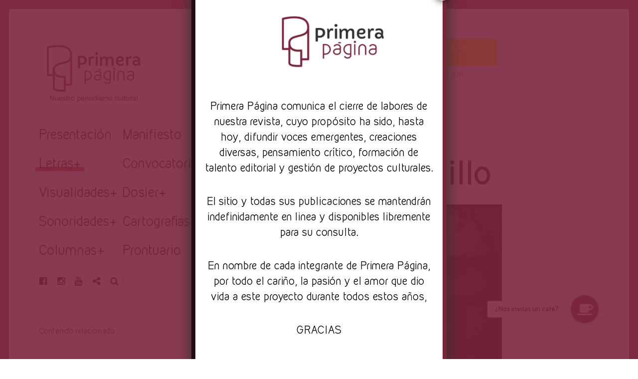

--- FILE ---
content_type: text/html; charset=UTF-8
request_url: https://primerapaginarevista.com/2020/05/22/sin-rostro-poemas-de-claudia-novillo/
body_size: 26266
content:
<!DOCTYPE html>
<html lang="es">
<head>
<meta charset="UTF-8">
<meta name="viewport" content="width=device-width, initial-scale=1">
<link rel="profile" href="http://gmpg.org/xfn/11">
<link rel="pingback" href="https://primerapaginarevista.com/xmlrpc.php">

<link href="https://fonts.googleapis.com" rel="preconnect" crossorigin><link href="https://fonts.gstatic.com" rel="preconnect" crossorigin><meta name='robots' content='index, follow, max-image-preview:large, max-snippet:-1, max-video-preview:-1' />

	<!-- This site is optimized with the Yoast SEO plugin v21.8.1 - https://yoast.com/wordpress/plugins/seo/ -->
	<title>Sin rostro || Poemas de Claudia Novillo</title>
	<link rel="canonical" href="https://primerapaginarevista.com/2020/05/22/sin-rostro-poemas-de-claudia-novillo/" />
	<meta property="og:locale" content="es_ES" />
	<meta property="og:type" content="article" />
	<meta property="og:title" content="Sin rostro || Poemas de Claudia Novillo" />
	<meta property="og:description" content="Los pies viudos Mis piernas son esbeltas…Y desde el pubis hasta la axila se cuela el aire,mi cabellera se desarma, cuando la suelto en el viento,mis ojos son una mezcla entre el aire y el [&hellip;]" />
	<meta property="og:url" content="https://primerapaginarevista.com/2020/05/22/sin-rostro-poemas-de-claudia-novillo/" />
	<meta property="og:site_name" content="Revista Primera Página" />
	<meta property="article:publisher" content="https://www.facebook.com/PrimeraPaginaRevista" />
	<meta property="article:author" content="https://www.facebook.com/PrimeraPaginaRevista" />
	<meta property="article:published_time" content="2020-05-22T05:00:00+00:00" />
	<meta property="article:modified_time" content="2021-01-10T22:56:54+00:00" />
	<meta property="og:image" content="https://primerapaginarevista.com/wp-content/uploads/2020/05/Canva-Leaf-on-Feet-scaled.jpg" />
	<meta property="og:image:width" content="2048" />
	<meta property="og:image:height" content="1536" />
	<meta property="og:image:type" content="image/jpeg" />
	<meta name="author" content="Primera Página" />
	<meta name="twitter:card" content="summary_large_image" />
	<meta name="twitter:creator" content="@pp_revista" />
	<meta name="twitter:label1" content="Escrito por" />
	<meta name="twitter:data1" content="Primera Página" />
	<meta name="twitter:label2" content="Tiempo de lectura" />
	<meta name="twitter:data2" content="2 minutos" />
	<script type="application/ld+json" class="yoast-schema-graph">{"@context":"https://schema.org","@graph":[{"@type":"Article","@id":"https://primerapaginarevista.com/2020/05/22/sin-rostro-poemas-de-claudia-novillo/#article","isPartOf":{"@id":"https://primerapaginarevista.com/2020/05/22/sin-rostro-poemas-de-claudia-novillo/"},"author":{"name":"Primera Página","@id":"https://primerapaginarevista.com/#/schema/person/76b48f20c32ba679b64b401bcd003cfd"},"headline":"Sin rostro || Poemas de Claudia Novillo","datePublished":"2020-05-22T05:00:00+00:00","dateModified":"2021-01-10T22:56:54+00:00","mainEntityOfPage":{"@id":"https://primerapaginarevista.com/2020/05/22/sin-rostro-poemas-de-claudia-novillo/"},"wordCount":420,"commentCount":1,"publisher":{"@id":"https://primerapaginarevista.com/#organization"},"image":{"@id":"https://primerapaginarevista.com/2020/05/22/sin-rostro-poemas-de-claudia-novillo/#primaryimage"},"thumbnailUrl":"https://primerapaginarevista.com/wp-content/uploads/2020/05/Canva-Leaf-on-Feet-scaled.jpg","keywords":["poema sobre la muerte","poesía ecuador","poesía ecuatoriana","Poetas ecuatorianas"],"articleSection":["Creación","Creación literaria","Distancias","Letras","Literatura"],"inLanguage":"es","potentialAction":[{"@type":"CommentAction","name":"Comment","target":["https://primerapaginarevista.com/2020/05/22/sin-rostro-poemas-de-claudia-novillo/#respond"]}]},{"@type":"WebPage","@id":"https://primerapaginarevista.com/2020/05/22/sin-rostro-poemas-de-claudia-novillo/","url":"https://primerapaginarevista.com/2020/05/22/sin-rostro-poemas-de-claudia-novillo/","name":"Sin rostro || Poemas de Claudia Novillo","isPartOf":{"@id":"https://primerapaginarevista.com/#website"},"primaryImageOfPage":{"@id":"https://primerapaginarevista.com/2020/05/22/sin-rostro-poemas-de-claudia-novillo/#primaryimage"},"image":{"@id":"https://primerapaginarevista.com/2020/05/22/sin-rostro-poemas-de-claudia-novillo/#primaryimage"},"thumbnailUrl":"https://primerapaginarevista.com/wp-content/uploads/2020/05/Canva-Leaf-on-Feet-scaled.jpg","datePublished":"2020-05-22T05:00:00+00:00","dateModified":"2021-01-10T22:56:54+00:00","breadcrumb":{"@id":"https://primerapaginarevista.com/2020/05/22/sin-rostro-poemas-de-claudia-novillo/#breadcrumb"},"inLanguage":"es","potentialAction":[{"@type":"ReadAction","target":["https://primerapaginarevista.com/2020/05/22/sin-rostro-poemas-de-claudia-novillo/"]}]},{"@type":"ImageObject","inLanguage":"es","@id":"https://primerapaginarevista.com/2020/05/22/sin-rostro-poemas-de-claudia-novillo/#primaryimage","url":"https://primerapaginarevista.com/wp-content/uploads/2020/05/Canva-Leaf-on-Feet-scaled.jpg","contentUrl":"https://primerapaginarevista.com/wp-content/uploads/2020/05/Canva-Leaf-on-Feet-scaled.jpg","width":2048,"height":1536},{"@type":"BreadcrumbList","@id":"https://primerapaginarevista.com/2020/05/22/sin-rostro-poemas-de-claudia-novillo/#breadcrumb","itemListElement":[{"@type":"ListItem","position":1,"name":"Inicio","item":"https://primerapaginarevista.com/"},{"@type":"ListItem","position":2,"name":"Sin rostro || Poemas de Claudia Novillo"}]},{"@type":"WebSite","@id":"https://primerapaginarevista.com/#website","url":"https://primerapaginarevista.com/","name":"Revista Primera Página","description":"Nuestro periodismo cultural","publisher":{"@id":"https://primerapaginarevista.com/#organization"},"potentialAction":[{"@type":"SearchAction","target":{"@type":"EntryPoint","urlTemplate":"https://primerapaginarevista.com/?s={search_term_string}"},"query-input":"required name=search_term_string"}],"inLanguage":"es"},{"@type":"Organization","@id":"https://primerapaginarevista.com/#organization","name":"Revista Primera Página","url":"https://primerapaginarevista.com/","logo":{"@type":"ImageObject","inLanguage":"es","@id":"https://primerapaginarevista.com/#/schema/logo/image/","url":"https://primerapaginarevista.com/wp-content/uploads/2020/06/logohorizontal.png","contentUrl":"https://primerapaginarevista.com/wp-content/uploads/2020/06/logohorizontal.png","width":1500,"height":907,"caption":"Revista Primera Página"},"image":{"@id":"https://primerapaginarevista.com/#/schema/logo/image/"},"sameAs":["https://www.facebook.com/PrimeraPaginaRevista","https://www.instagram.com/primerapaginarevista","https://www.youtube.com/channel/UC29kWNDs6Tf5YImjcZ2y36g","https://www.tiktok.com/primerapaginarevista"]},{"@type":"Person","@id":"https://primerapaginarevista.com/#/schema/person/76b48f20c32ba679b64b401bcd003cfd","name":"Primera Página","image":{"@type":"ImageObject","inLanguage":"es","@id":"https://primerapaginarevista.com/#/schema/person/image/","url":"https://secure.gravatar.com/avatar/ca5f72e34c92dd4c89dbb0f7b26ad18f?s=96&d=mm&r=g","contentUrl":"https://secure.gravatar.com/avatar/ca5f72e34c92dd4c89dbb0f7b26ad18f?s=96&d=mm&r=g","caption":"Primera Página"},"description":"Primera Página es una plataforma digital y cultural dedicada la difusión, la crítica y el fomento a la creación artística a través de distintas manifestaciones. Las opiniones aquí vertidas son responsabilidad directa de los autores que las emiten, y no del sitio como tal.​","sameAs":["https://www.facebook.com/PrimeraPaginaRevista","https://www.instagram.com/primerapaginarevista","https://twitter.com/pp_revista","https://www.youtube.com/channel/UC29kWNDs6Tf5YImjcZ2y36g"],"url":"https://primerapaginarevista.com/author/primerapaginarevista/"}]}</script>
	<!-- / Yoast SEO plugin. -->


<link rel='dns-prefetch' href='//www.googletagmanager.com' />
<link rel='dns-prefetch' href='//v0.wordpress.com' />
<link rel='dns-prefetch' href='//stats.wp.com' />
<link rel='dns-prefetch' href='//fonts.googleapis.com' />
<link rel='dns-prefetch' href='//use.fontawesome.com' />
<link rel='dns-prefetch' href='//pagead2.googlesyndication.com' />
<link rel="alternate" type="application/rss+xml" title="Revista Primera Página &raquo; Feed" href="https://primerapaginarevista.com/feed/" />
<link rel="alternate" type="application/rss+xml" title="Revista Primera Página &raquo; Feed de los comentarios" href="https://primerapaginarevista.com/comments/feed/" />
<link rel="alternate" type="application/rss+xml" title="Revista Primera Página &raquo; Comentario Sin rostro || Poemas de Claudia Novillo del feed" href="https://primerapaginarevista.com/2020/05/22/sin-rostro-poemas-de-claudia-novillo/feed/" />
<script type="text/javascript">
window._wpemojiSettings = {"baseUrl":"https:\/\/s.w.org\/images\/core\/emoji\/14.0.0\/72x72\/","ext":".png","svgUrl":"https:\/\/s.w.org\/images\/core\/emoji\/14.0.0\/svg\/","svgExt":".svg","source":{"concatemoji":"https:\/\/primerapaginarevista.com\/wp-includes\/js\/wp-emoji-release.min.js?ver=6.2.8"}};
/*! This file is auto-generated */
!function(e,a,t){var n,r,o,i=a.createElement("canvas"),p=i.getContext&&i.getContext("2d");function s(e,t){p.clearRect(0,0,i.width,i.height),p.fillText(e,0,0);e=i.toDataURL();return p.clearRect(0,0,i.width,i.height),p.fillText(t,0,0),e===i.toDataURL()}function c(e){var t=a.createElement("script");t.src=e,t.defer=t.type="text/javascript",a.getElementsByTagName("head")[0].appendChild(t)}for(o=Array("flag","emoji"),t.supports={everything:!0,everythingExceptFlag:!0},r=0;r<o.length;r++)t.supports[o[r]]=function(e){if(p&&p.fillText)switch(p.textBaseline="top",p.font="600 32px Arial",e){case"flag":return s("\ud83c\udff3\ufe0f\u200d\u26a7\ufe0f","\ud83c\udff3\ufe0f\u200b\u26a7\ufe0f")?!1:!s("\ud83c\uddfa\ud83c\uddf3","\ud83c\uddfa\u200b\ud83c\uddf3")&&!s("\ud83c\udff4\udb40\udc67\udb40\udc62\udb40\udc65\udb40\udc6e\udb40\udc67\udb40\udc7f","\ud83c\udff4\u200b\udb40\udc67\u200b\udb40\udc62\u200b\udb40\udc65\u200b\udb40\udc6e\u200b\udb40\udc67\u200b\udb40\udc7f");case"emoji":return!s("\ud83e\udef1\ud83c\udffb\u200d\ud83e\udef2\ud83c\udfff","\ud83e\udef1\ud83c\udffb\u200b\ud83e\udef2\ud83c\udfff")}return!1}(o[r]),t.supports.everything=t.supports.everything&&t.supports[o[r]],"flag"!==o[r]&&(t.supports.everythingExceptFlag=t.supports.everythingExceptFlag&&t.supports[o[r]]);t.supports.everythingExceptFlag=t.supports.everythingExceptFlag&&!t.supports.flag,t.DOMReady=!1,t.readyCallback=function(){t.DOMReady=!0},t.supports.everything||(n=function(){t.readyCallback()},a.addEventListener?(a.addEventListener("DOMContentLoaded",n,!1),e.addEventListener("load",n,!1)):(e.attachEvent("onload",n),a.attachEvent("onreadystatechange",function(){"complete"===a.readyState&&t.readyCallback()})),(e=t.source||{}).concatemoji?c(e.concatemoji):e.wpemoji&&e.twemoji&&(c(e.twemoji),c(e.wpemoji)))}(window,document,window._wpemojiSettings);
</script>
<style type="text/css">
img.wp-smiley,
img.emoji {
	display: inline !important;
	border: none !important;
	box-shadow: none !important;
	height: 1em !important;
	width: 1em !important;
	margin: 0 0.07em !important;
	vertical-align: -0.1em !important;
	background: none !important;
	padding: 0 !important;
}
</style>
	
<link rel='stylesheet' id='customify-font-stylesheet-0-css' href='https://fonts.googleapis.com/css2?family=Catamaran:ital,wght@0,100;0,200;0,300;0,400;0,500;0,600;0,700;0,800;0,900&#038;family=Oswald:ital,wght@0,200;0,300;0,400;0,500;0,600;0,700&#038;display=swap' type='text/css' media='all' />
<link rel='stylesheet' id='wp-block-library-css' href='https://primerapaginarevista.com/wp-includes/css/dist/block-library/style.min.css?ver=6.2.8' type='text/css' media='all' />
<style id='wp-block-library-inline-css' type='text/css'>
.has-text-align-justify{text-align:justify;}
.has-sm-color-primary-color { color: #7c263d !important; }.has-sm-color-primary-background-color { background-color: #7c263d; }.has-sm-dark-primary-color { color: #0f0f0f !important; }.has-sm-dark-primary-background-color { background-color: #0f0f0f; }.has-sm-dark-secondary-color { color: #303030 !important; }.has-sm-dark-secondary-background-color { background-color: #303030; }.has-sm-light-primary-color { color: #ffffff !important; }.has-sm-light-primary-background-color { background-color: #ffffff; }
</style>
<link rel='stylesheet' id='mediaelement-css' href='https://primerapaginarevista.com/wp-includes/js/mediaelement/mediaelementplayer-legacy.min.css?ver=4.2.17' type='text/css' media='all' />
<link rel='stylesheet' id='wp-mediaelement-css' href='https://primerapaginarevista.com/wp-includes/js/mediaelement/wp-mediaelement.min.css?ver=6.2.8' type='text/css' media='all' />
<style id='global-styles-inline-css' type='text/css'>
body{--wp--preset--color--black: #000000;--wp--preset--color--cyan-bluish-gray: #abb8c3;--wp--preset--color--white: #ffffff;--wp--preset--color--pale-pink: #f78da7;--wp--preset--color--vivid-red: #cf2e2e;--wp--preset--color--luminous-vivid-orange: #ff6900;--wp--preset--color--luminous-vivid-amber: #fcb900;--wp--preset--color--light-green-cyan: #7bdcb5;--wp--preset--color--vivid-green-cyan: #00d084;--wp--preset--color--pale-cyan-blue: #8ed1fc;--wp--preset--color--vivid-cyan-blue: #0693e3;--wp--preset--color--vivid-purple: #9b51e0;--wp--preset--gradient--vivid-cyan-blue-to-vivid-purple: linear-gradient(135deg,rgba(6,147,227,1) 0%,rgb(155,81,224) 100%);--wp--preset--gradient--light-green-cyan-to-vivid-green-cyan: linear-gradient(135deg,rgb(122,220,180) 0%,rgb(0,208,130) 100%);--wp--preset--gradient--luminous-vivid-amber-to-luminous-vivid-orange: linear-gradient(135deg,rgba(252,185,0,1) 0%,rgba(255,105,0,1) 100%);--wp--preset--gradient--luminous-vivid-orange-to-vivid-red: linear-gradient(135deg,rgba(255,105,0,1) 0%,rgb(207,46,46) 100%);--wp--preset--gradient--very-light-gray-to-cyan-bluish-gray: linear-gradient(135deg,rgb(238,238,238) 0%,rgb(169,184,195) 100%);--wp--preset--gradient--cool-to-warm-spectrum: linear-gradient(135deg,rgb(74,234,220) 0%,rgb(151,120,209) 20%,rgb(207,42,186) 40%,rgb(238,44,130) 60%,rgb(251,105,98) 80%,rgb(254,248,76) 100%);--wp--preset--gradient--blush-light-purple: linear-gradient(135deg,rgb(255,206,236) 0%,rgb(152,150,240) 100%);--wp--preset--gradient--blush-bordeaux: linear-gradient(135deg,rgb(254,205,165) 0%,rgb(254,45,45) 50%,rgb(107,0,62) 100%);--wp--preset--gradient--luminous-dusk: linear-gradient(135deg,rgb(255,203,112) 0%,rgb(199,81,192) 50%,rgb(65,88,208) 100%);--wp--preset--gradient--pale-ocean: linear-gradient(135deg,rgb(255,245,203) 0%,rgb(182,227,212) 50%,rgb(51,167,181) 100%);--wp--preset--gradient--electric-grass: linear-gradient(135deg,rgb(202,248,128) 0%,rgb(113,206,126) 100%);--wp--preset--gradient--midnight: linear-gradient(135deg,rgb(2,3,129) 0%,rgb(40,116,252) 100%);--wp--preset--duotone--dark-grayscale: url('#wp-duotone-dark-grayscale');--wp--preset--duotone--grayscale: url('#wp-duotone-grayscale');--wp--preset--duotone--purple-yellow: url('#wp-duotone-purple-yellow');--wp--preset--duotone--blue-red: url('#wp-duotone-blue-red');--wp--preset--duotone--midnight: url('#wp-duotone-midnight');--wp--preset--duotone--magenta-yellow: url('#wp-duotone-magenta-yellow');--wp--preset--duotone--purple-green: url('#wp-duotone-purple-green');--wp--preset--duotone--blue-orange: url('#wp-duotone-blue-orange');--wp--preset--font-size--small: 13px;--wp--preset--font-size--medium: 20px;--wp--preset--font-size--large: 36px;--wp--preset--font-size--x-large: 42px;--wp--preset--font-family--kirvy: kirvy;--wp--preset--spacing--20: 0.44rem;--wp--preset--spacing--30: 0.67rem;--wp--preset--spacing--40: 1rem;--wp--preset--spacing--50: 1.5rem;--wp--preset--spacing--60: 2.25rem;--wp--preset--spacing--70: 3.38rem;--wp--preset--spacing--80: 5.06rem;--wp--preset--shadow--natural: 6px 6px 9px rgba(0, 0, 0, 0.2);--wp--preset--shadow--deep: 12px 12px 50px rgba(0, 0, 0, 0.4);--wp--preset--shadow--sharp: 6px 6px 0px rgba(0, 0, 0, 0.2);--wp--preset--shadow--outlined: 6px 6px 0px -3px rgba(255, 255, 255, 1), 6px 6px rgba(0, 0, 0, 1);--wp--preset--shadow--crisp: 6px 6px 0px rgba(0, 0, 0, 1);}body { margin: 0; }.wp-site-blocks > .alignleft { float: left; margin-right: 2em; }.wp-site-blocks > .alignright { float: right; margin-left: 2em; }.wp-site-blocks > .aligncenter { justify-content: center; margin-left: auto; margin-right: auto; }:where(.is-layout-flex){gap: 0.5em;}body .is-layout-flow > .alignleft{float: left;margin-inline-start: 0;margin-inline-end: 2em;}body .is-layout-flow > .alignright{float: right;margin-inline-start: 2em;margin-inline-end: 0;}body .is-layout-flow > .aligncenter{margin-left: auto !important;margin-right: auto !important;}body .is-layout-constrained > .alignleft{float: left;margin-inline-start: 0;margin-inline-end: 2em;}body .is-layout-constrained > .alignright{float: right;margin-inline-start: 2em;margin-inline-end: 0;}body .is-layout-constrained > .aligncenter{margin-left: auto !important;margin-right: auto !important;}body .is-layout-constrained > :where(:not(.alignleft):not(.alignright):not(.alignfull)){max-width: var(--wp--style--global--content-size);margin-left: auto !important;margin-right: auto !important;}body .is-layout-constrained > .alignwide{max-width: var(--wp--style--global--wide-size);}body .is-layout-flex{display: flex;}body .is-layout-flex{flex-wrap: wrap;align-items: center;}body .is-layout-flex > *{margin: 0;}body{padding-top: 0px;padding-right: 0px;padding-bottom: 0px;padding-left: 0px;}a:where(:not(.wp-element-button)){text-decoration: underline;}.wp-element-button, .wp-block-button__link{background-color: #32373c;border-width: 0;color: #fff;font-family: inherit;font-size: inherit;line-height: inherit;padding: calc(0.667em + 2px) calc(1.333em + 2px);text-decoration: none;}.has-black-color{color: var(--wp--preset--color--black) !important;}.has-cyan-bluish-gray-color{color: var(--wp--preset--color--cyan-bluish-gray) !important;}.has-white-color{color: var(--wp--preset--color--white) !important;}.has-pale-pink-color{color: var(--wp--preset--color--pale-pink) !important;}.has-vivid-red-color{color: var(--wp--preset--color--vivid-red) !important;}.has-luminous-vivid-orange-color{color: var(--wp--preset--color--luminous-vivid-orange) !important;}.has-luminous-vivid-amber-color{color: var(--wp--preset--color--luminous-vivid-amber) !important;}.has-light-green-cyan-color{color: var(--wp--preset--color--light-green-cyan) !important;}.has-vivid-green-cyan-color{color: var(--wp--preset--color--vivid-green-cyan) !important;}.has-pale-cyan-blue-color{color: var(--wp--preset--color--pale-cyan-blue) !important;}.has-vivid-cyan-blue-color{color: var(--wp--preset--color--vivid-cyan-blue) !important;}.has-vivid-purple-color{color: var(--wp--preset--color--vivid-purple) !important;}.has-black-background-color{background-color: var(--wp--preset--color--black) !important;}.has-cyan-bluish-gray-background-color{background-color: var(--wp--preset--color--cyan-bluish-gray) !important;}.has-white-background-color{background-color: var(--wp--preset--color--white) !important;}.has-pale-pink-background-color{background-color: var(--wp--preset--color--pale-pink) !important;}.has-vivid-red-background-color{background-color: var(--wp--preset--color--vivid-red) !important;}.has-luminous-vivid-orange-background-color{background-color: var(--wp--preset--color--luminous-vivid-orange) !important;}.has-luminous-vivid-amber-background-color{background-color: var(--wp--preset--color--luminous-vivid-amber) !important;}.has-light-green-cyan-background-color{background-color: var(--wp--preset--color--light-green-cyan) !important;}.has-vivid-green-cyan-background-color{background-color: var(--wp--preset--color--vivid-green-cyan) !important;}.has-pale-cyan-blue-background-color{background-color: var(--wp--preset--color--pale-cyan-blue) !important;}.has-vivid-cyan-blue-background-color{background-color: var(--wp--preset--color--vivid-cyan-blue) !important;}.has-vivid-purple-background-color{background-color: var(--wp--preset--color--vivid-purple) !important;}.has-black-border-color{border-color: var(--wp--preset--color--black) !important;}.has-cyan-bluish-gray-border-color{border-color: var(--wp--preset--color--cyan-bluish-gray) !important;}.has-white-border-color{border-color: var(--wp--preset--color--white) !important;}.has-pale-pink-border-color{border-color: var(--wp--preset--color--pale-pink) !important;}.has-vivid-red-border-color{border-color: var(--wp--preset--color--vivid-red) !important;}.has-luminous-vivid-orange-border-color{border-color: var(--wp--preset--color--luminous-vivid-orange) !important;}.has-luminous-vivid-amber-border-color{border-color: var(--wp--preset--color--luminous-vivid-amber) !important;}.has-light-green-cyan-border-color{border-color: var(--wp--preset--color--light-green-cyan) !important;}.has-vivid-green-cyan-border-color{border-color: var(--wp--preset--color--vivid-green-cyan) !important;}.has-pale-cyan-blue-border-color{border-color: var(--wp--preset--color--pale-cyan-blue) !important;}.has-vivid-cyan-blue-border-color{border-color: var(--wp--preset--color--vivid-cyan-blue) !important;}.has-vivid-purple-border-color{border-color: var(--wp--preset--color--vivid-purple) !important;}.has-vivid-cyan-blue-to-vivid-purple-gradient-background{background: var(--wp--preset--gradient--vivid-cyan-blue-to-vivid-purple) !important;}.has-light-green-cyan-to-vivid-green-cyan-gradient-background{background: var(--wp--preset--gradient--light-green-cyan-to-vivid-green-cyan) !important;}.has-luminous-vivid-amber-to-luminous-vivid-orange-gradient-background{background: var(--wp--preset--gradient--luminous-vivid-amber-to-luminous-vivid-orange) !important;}.has-luminous-vivid-orange-to-vivid-red-gradient-background{background: var(--wp--preset--gradient--luminous-vivid-orange-to-vivid-red) !important;}.has-very-light-gray-to-cyan-bluish-gray-gradient-background{background: var(--wp--preset--gradient--very-light-gray-to-cyan-bluish-gray) !important;}.has-cool-to-warm-spectrum-gradient-background{background: var(--wp--preset--gradient--cool-to-warm-spectrum) !important;}.has-blush-light-purple-gradient-background{background: var(--wp--preset--gradient--blush-light-purple) !important;}.has-blush-bordeaux-gradient-background{background: var(--wp--preset--gradient--blush-bordeaux) !important;}.has-luminous-dusk-gradient-background{background: var(--wp--preset--gradient--luminous-dusk) !important;}.has-pale-ocean-gradient-background{background: var(--wp--preset--gradient--pale-ocean) !important;}.has-electric-grass-gradient-background{background: var(--wp--preset--gradient--electric-grass) !important;}.has-midnight-gradient-background{background: var(--wp--preset--gradient--midnight) !important;}.has-small-font-size{font-size: var(--wp--preset--font-size--small) !important;}.has-medium-font-size{font-size: var(--wp--preset--font-size--medium) !important;}.has-large-font-size{font-size: var(--wp--preset--font-size--large) !important;}.has-x-large-font-size{font-size: var(--wp--preset--font-size--x-large) !important;}.has-kirvy-font-family{font-family: var(--wp--preset--font-family--kirvy) !important;}
.wp-block-navigation a:where(:not(.wp-element-button)){color: inherit;}
:where(.wp-block-columns.is-layout-flex){gap: 2em;}
.wp-block-pullquote{font-size: 1.5em;line-height: 1.6;}
</style>
<link rel='stylesheet' id='buttonizer_frontend_style-css' href='https://primerapaginarevista.com/wp-content/plugins/buttonizer-multifunctional-button/assets/frontend__premium_only.css?v=2c837ab2c7cadbdc35b5bd7115e9eff1&#038;ver=6.2.8' type='text/css' media='all' />
<link rel='stylesheet' id='buttonizer-icon-library-css' href='https://use.fontawesome.com/releases/v5.14.0/css/all.css?ver=6.2.8' type='text/css' media='all' />
<link rel='stylesheet' id='uaf_client_css-css' href='https://primerapaginarevista.com/wp-content/uploads/useanyfont/uaf.css?ver=1764318640' type='text/css' media='all' />
<style id='wp-webfonts-inline-css' type='text/css'>
@font-face{font-family:kirvy;font-style:normal;font-weight:400;font-display:fallback;src:url('/wp-content/uploads/useanyfont/6486Kirvy.woff2') format('woff2');}
</style>
<link rel='stylesheet' id='font-awesome-style-css' href='https://primerapaginarevista.com/wp-content/themes/patch/assets/css/font-awesome.css?ver=4.3.0' type='text/css' media='all' />
<link rel='stylesheet' id='patch-style-css' href='https://primerapaginarevista.com/wp-content/themes/patch/style.css?ver=6.2.8' type='text/css' media='all' />
<link rel='stylesheet' id='chld_thm_cfg_child-css' href='https://primerapaginarevista.com/wp-content/themes/patch-child/style.css?ver=1.1592720475' type='text/css' media='all' />
<link rel='stylesheet' id='patch-fonts-css' href='//fonts.googleapis.com/css?family=Roboto%3A500%2C400%2C300%2C500italic%2C400italic%2C300italic%7COswald%3A300%2C400%2C700&#038;subset=latin%2Clatin-ext' type='text/css' media='all' />
<link rel='stylesheet' id='popup-maker-site-css' href='//primerapaginarevista.com/wp-content/uploads/pum/pum-site-styles.css?generated=1755160601&#038;ver=1.20.6' type='text/css' media='all' />
<link rel='stylesheet' id='jetpack_css-css' href='https://primerapaginarevista.com/wp-content/plugins/jetpack/css/jetpack.css?ver=12.8.2' type='text/css' media='all' />
<script type='text/javascript' src='https://primerapaginarevista.com/wp-includes/js/jquery/jquery.min.js?ver=3.6.4' id='jquery-core-js'></script>
<script type='text/javascript' src='https://primerapaginarevista.com/wp-includes/js/jquery/jquery-migrate.min.js?ver=3.4.0' id='jquery-migrate-js'></script>
<script type='text/javascript' src='https://primerapaginarevista.com/wp-includes/js/swfobject.js?ver=2.2-20120417' id='swfobject-js'></script>
<script type='text/javascript' src='https://v0.wordpress.com/js/videopress.js?ver=1.09' id='videopress-js'></script>
<link rel="https://api.w.org/" href="https://primerapaginarevista.com/wp-json/" /><link rel="alternate" type="application/json" href="https://primerapaginarevista.com/wp-json/wp/v2/posts/20356" /><link rel="EditURI" type="application/rsd+xml" title="RSD" href="https://primerapaginarevista.com/xmlrpc.php?rsd" />
<link rel="wlwmanifest" type="application/wlwmanifest+xml" href="https://primerapaginarevista.com/wp-includes/wlwmanifest.xml" />
<meta name="generator" content="WordPress 6.2.8" />
<link rel='shortlink' href='https://primerapaginarevista.com/?p=20356' />
		<!-- Custom Logo: hide header text -->
		<style id="custom-logo-css" type="text/css">
			.site-title, .site-description-text {
				position: absolute;
				clip: rect(1px, 1px, 1px, 1px);
			}
		</style>
		<link rel="alternate" type="application/json+oembed" href="https://primerapaginarevista.com/wp-json/oembed/1.0/embed?url=https%3A%2F%2Fprimerapaginarevista.com%2F2020%2F05%2F22%2Fsin-rostro-poemas-de-claudia-novillo%2F" />
<link rel="alternate" type="text/xml+oembed" href="https://primerapaginarevista.com/wp-json/oembed/1.0/embed?url=https%3A%2F%2Fprimerapaginarevista.com%2F2020%2F05%2F22%2Fsin-rostro-poemas-de-claudia-novillo%2F&#038;format=xml" />

<!-- This site is using AdRotate v5.17.1 to display their advertisements - https://ajdg.solutions/ -->
<!-- AdRotate CSS -->
<style type="text/css" media="screen">
	.g { margin:0px; padding:0px; overflow:hidden; line-height:1; zoom:1; }
	.g img { height:auto; }
	.g-col { position:relative; float:left; }
	.g-col:first-child { margin-left: 0; }
	.g-col:last-child { margin-right: 0; }
	@media only screen and (max-width: 480px) {
		.g-col, .g-dyn, .g-single { width:100%; margin-left:0; margin-right:0; }
	}
</style>
<!-- /AdRotate CSS -->

<meta name="generator" content="Site Kit by Google 1.170.0" />	<style>img#wpstats{display:none}</style>
				<script>
			document.documentElement.className = document.documentElement.className.replace('no-js', 'js');
		</script>
				<style>
			.no-js img.lazyload {
				display: none;
			}

			figure.wp-block-image img.lazyloading {
				min-width: 150px;
			}

						.lazyload, .lazyloading {
				opacity: 0;
			}

			.lazyloaded {
				opacity: 1;
				transition: opacity 400ms;
				transition-delay: 0ms;
			}

					</style>
		
<!-- Metaetiquetas de Google AdSense añadidas por Site Kit -->
<meta name="google-adsense-platform-account" content="ca-host-pub-2644536267352236">
<meta name="google-adsense-platform-domain" content="sitekit.withgoogle.com">
<!-- Acabar con las metaetiquetas de Google AdSense añadidas por Site Kit -->

<!-- Fragmento de código de Google Adsense añadido por Site Kit -->
<script async="async" src="https://pagead2.googlesyndication.com/pagead/js/adsbygoogle.js?client=ca-pub-5840201756771599&amp;host=ca-host-pub-2644536267352236" crossorigin="anonymous" type="text/javascript"></script>

<!-- Final del fragmento de código de Google Adsense añadido por Site Kit -->
<link rel="icon" href="https://primerapaginarevista.com/wp-content/uploads/2020/06/cropped-logosolo-32x32.png" sizes="32x32" />
<link rel="icon" href="https://primerapaginarevista.com/wp-content/uploads/2020/06/cropped-logosolo-192x192.png" sizes="192x192" />
<link rel="apple-touch-icon" href="https://primerapaginarevista.com/wp-content/uploads/2020/06/cropped-logosolo-180x180.png" />
<meta name="msapplication-TileImage" content="https://primerapaginarevista.com/wp-content/uploads/2020/06/cropped-logosolo-270x270.png" />
			<style id="customify_output_style">
				:root { --sm-color-primary: #7c263d; }
:root { --sm-color-secondary: #cae00f; }
:root { --sm-color-tertiary: #bbd916; }
:root { --sm-dark-primary: #0f0f0f; }
:root { --sm-dark-secondary: #303030; }
:root { --sm-dark-tertiary: #7e8073; }
:root { --sm-light-primary: #ffffff; }
:root { --sm-light-secondary: #fcfcf5; }
:root { --sm-light-tertiary: #f4f7e6; }
.site-logo img, .custom-logo-link img { max-height: 165px; }
.site-title { font-size: 165px; }
.nav--main li{ margin-bottom: 11px; }@media only screen and (min-width: 900px) { .single .nav--main > li,
				.page .nav--main > li,
				.no-posts .nav--main > li{ margin-bottom: 22px; }}.site-header a, .nav--social a:before, div#infinite-handle span, :first-child:not(input) ~ .form-submit #submit { color: #0f0f0f; }
.nav--main li:hover > a, 
 .nav--social.nav--social a:hover:before, 
 .nav--main li[class*="current-menu"] > a { background-color: #9e4a64; }
.single .hentry,
 .single .comments-area,
 .single .nocomments, 
 .single #respond.comment-respond, 
 .page:not(.entry-card) .hentry, 
 .page:not(.entry-card) .comments-area, 
 .page:not(.entry-card) .nocomments, 
 .page:not(.entry-card) #respond.comment-respond, 
 .attachment-navigation, .nav-links { max-width: 620px; }
@media only screen and (min-width: 1260px) {.single .site-main, 
		.page:not(.entry-card) .site-main,
		.no-posts .site-main { padding-left: 180px;padding-right: 180px;}.single .entry-image--portrait .entry-featured,
		.single .entry-image--tall .entry-featured, 
		.page:not(.entry-card) .entry-image--portrait .entry-featured, 
		.page:not(.entry-card) .entry-image--tall .entry-featured { margin-left: -180px;}.single .entry-image--landscape .entry-featured,
				.single .entry-image--wide .entry-featured,
				.page:not(.entry-card) .entry-image--landscape .entry-featured,
				.page:not(.entry-card) .entry-image--wide .entry-featured { margin-left: -180px;margin-right: -180px; }}body { border-width: 18px; }
body:before { height: 18px; }
body { border-color: #9e4a64; }
body:before, .site-footer { background-color: #9e4a64; }
.single .entry-title, .page .entry-title, .dropcap,
 .comment-number,
 .overlay--search .search-field { color: #171617; }
.comment-number.comment-number--dark, .comment-reply-title:before { background-color: #171617; }
body { color: #303030; }
.entry-card .entry-image { background-color: #303030; }
body, .entry-card,
 .comment-number,
 textarea,
 .mobile-header-wrapper,
 .main-navigation,
 .overlay--search,
 .overlay--search .search-field,
 .sharing-hidden .inner,
 .nav--main ul,
 input { background-color: #ffffff; }
.entry-card--text .entry-title, 
 .site-footer a[rel="designer"], 
 .comments-area:after, 
 .comment-number.comment-number--dark, 
 .comment-reply-title:before, 
 .add-comment .add-comment__button { color: #ffffff; }
.search-form .search-submit { border-color: #ffffff; }
#arrow { fill: #ffffff; }
.sharing-hidden .inner:after { border-bottom-color: #ffffff; }
body { --box-shadow-color: #ffffff; }

        .single .entry-content a:not([class]), 
        .page:not(.entry-card) .entry-content a:not([class]) {
            box-shadow: #ffffff 0 0.85em inset;
}
.nav--main li[class*="current-menu"] > a, .nav--main li:hover > a {
            box-shadow: #ffffff 0 24px inset;
}
@media only screen and (min-width: 900px) {.nav--main ul li[class*="current-menu"] > a, .nav--main ul li:hover > a {
                box-shadow: #ffffff 0 16px inset;
}
}
a { color: #0f0f0f; }
.single .entry-content a:not([class]), 
 .page .entry-content a:not([class]) { background-color: #7c263d; }
.dropcap{
			text-shadow: 2px 2px 0 var(--box-shadow-color), 4px 4px 0 #7c263d;
}
.entry-card.format-quote .entry-content a:not([class]){
			box-shadow: inset 0 -3px 0 #7c263d;
}
h1 a,
 .site-title a,
 h2 a,
 h3 a,
 .entry-card.format-quote .entry-content a:hover,
 .bypostauthor .comment__author-name:before,
 .site-footer a:hover, .test { color: #7c263d; }
#bar { fill: #7c263d; }
.smart-link,
 .edit-link a,
 .author-info__link,
 .comments_add-comment,
 .comment .comment-reply-title a,
 .page-links a,
 :first-child:not(input) ~ .form-submit #submit,
 .sidebar .widget a:hover,
 .highlight,
 .sticky .sticky-post,
 .nav--social a:hover:before,
 .jetpack_subscription_widget input[type="submit"],
 .jetpack_subscription_widget button[type="submit"],
 .widget_blog_subscription input[type="submit"],
 .widget_blog_subscription button[type="submit"],
 .search-form .search-submit,
 div#infinite-handle span:after,
 .entry-format { background-color: #7c263d; }
::-moz-selection { background-color: #7c263d; }
::selection { background-color: #7c263d; }
.cat-links {
			  color: #FFF;
			  background-color: 7c263d;
        }.sticky .sticky-post:before,
 .sticky .sticky-post:after { border-top-color: #7c263d; }
h1, .site-title a { color: #171617; }
h2, blockquote { color: #171617; }
h3 { color: #171617; }
h4 { color: #171617; }
h5 { color: #171617; }
h6 { color: #171617; }
.site-footer { padding-top: 12px; }
.site-footer { padding-bottom: 12px; }
.site-footer { color: #ffffff; }
.site-footer a { color: #ffffff; }
.entry-card:not(.entry-card--text) .entry-title, .byline, .posted-on { color: #171617; }
.entry-card--text .entry-header { background-color: #171617; }

@media only screen and (min-width: 1260px) { 

	.single .site-content, 
 .page:not(.entry-card) .site-content, 
 .no-posts .site-content { padding: 60px; }

	.grid, .pagination { max-width: 1850px; }

	.layout-grid .site-content { padding-right: 60px; }

}
			</style>
			<style id="customify_fonts_output">
	
.nav--main a {
font-family: Catamaran, "SF Pro Text", Frutiger, "Frutiger Linotype", Univers, Calibri, "Gill Sans", "Gill Sans MT", "Myriad Pro", Myriad, "DejaVu Sans Condensed", "Liberation Sans", "Nimbus Sans L", Tahoma, Geneva, "Helvetica Neue", Helvetica, Arial, sans-serif;
letter-spacing: 0em;
text-transform: none;
}


.single .entry-title, .page .entry-title {
font-family: Oswald, "SF Pro Text", Frutiger, "Frutiger Linotype", Univers, Calibri, "Gill Sans", "Gill Sans MT", "Myriad Pro", Myriad, "DejaVu Sans Condensed", "Liberation Sans", "Nimbus Sans L", Tahoma, Geneva, "Helvetica Neue", Helvetica, Arial, sans-serif;
}


body {
font-family: Catamaran, "SF Pro Text", Frutiger, "Frutiger Linotype", Univers, Calibri, "Gill Sans", "Gill Sans MT", "Myriad Pro", Myriad, "DejaVu Sans Condensed", "Liberation Sans", "Nimbus Sans L", Tahoma, Geneva, "Helvetica Neue", Helvetica, Arial, sans-serif;
letter-spacing: 0em;
text-transform: none;
}


blockquote {
font-family: Catamaran, "SF Pro Text", Frutiger, "Frutiger Linotype", Univers, Calibri, "Gill Sans", "Gill Sans MT", "Myriad Pro", Myriad, "DejaVu Sans Condensed", "Liberation Sans", "Nimbus Sans L", Tahoma, Geneva, "Helvetica Neue", Helvetica, Arial, sans-serif;
letter-spacing: 0em;
text-transform: uppercase;
}


h1 {
font-family: Catamaran, "SF Pro Text", Frutiger, "Frutiger Linotype", Univers, Calibri, "Gill Sans", "Gill Sans MT", "Myriad Pro", Myriad, "DejaVu Sans Condensed", "Liberation Sans", "Nimbus Sans L", Tahoma, Geneva, "Helvetica Neue", Helvetica, Arial, sans-serif;
letter-spacing: 0.04em;
text-transform: uppercase;
}


h2 {
font-family: Catamaran, "SF Pro Text", Frutiger, "Frutiger Linotype", Univers, Calibri, "Gill Sans", "Gill Sans MT", "Myriad Pro", Myriad, "DejaVu Sans Condensed", "Liberation Sans", "Nimbus Sans L", Tahoma, Geneva, "Helvetica Neue", Helvetica, Arial, sans-serif;
letter-spacing: 0.04em;
text-transform: uppercase;
}


h3 {
font-family: Catamaran, "SF Pro Text", Frutiger, "Frutiger Linotype", Univers, Calibri, "Gill Sans", "Gill Sans MT", "Myriad Pro", Myriad, "DejaVu Sans Condensed", "Liberation Sans", "Nimbus Sans L", Tahoma, Geneva, "Helvetica Neue", Helvetica, Arial, sans-serif;
letter-spacing: 0em;
text-transform: none;
}


h4 {
font-family: Catamaran, "SF Pro Text", Frutiger, "Frutiger Linotype", Univers, Calibri, "Gill Sans", "Gill Sans MT", "Myriad Pro", Myriad, "DejaVu Sans Condensed", "Liberation Sans", "Nimbus Sans L", Tahoma, Geneva, "Helvetica Neue", Helvetica, Arial, sans-serif;
letter-spacing: 0.01em;
text-transform: uppercase;
}


h5 {
font-family: Catamaran, "SF Pro Text", Frutiger, "Frutiger Linotype", Univers, Calibri, "Gill Sans", "Gill Sans MT", "Myriad Pro", Myriad, "DejaVu Sans Condensed", "Liberation Sans", "Nimbus Sans L", Tahoma, Geneva, "Helvetica Neue", Helvetica, Arial, sans-serif;
letter-spacing: 0.02em;
text-transform: uppercase;
}


.entry-content h6, h6, .h6 {
font-family: Catamaran, "SF Pro Text", Frutiger, "Frutiger Linotype", Univers, Calibri, "Gill Sans", "Gill Sans MT", "Myriad Pro", Myriad, "DejaVu Sans Condensed", "Liberation Sans", "Nimbus Sans L", Tahoma, Geneva, "Helvetica Neue", Helvetica, Arial, sans-serif;
letter-spacing: 0.03em;
text-transform: none;
}


.entry-card .entry-title {
font-family: Oswald, "SF Pro Text", Frutiger, "Frutiger Linotype", Univers, Calibri, "Gill Sans", "Gill Sans MT", "Myriad Pro", Myriad, "DejaVu Sans Condensed", "Liberation Sans", "Nimbus Sans L", Tahoma, Geneva, "Helvetica Neue", Helvetica, Arial, sans-serif;
}

</style>
					<style type="text/css" id="wp-custom-css">
			.nav--main a {
	font-family: kirvy;
	text-transform:none
	}

.entry-card .entry-title {
	font-family: kirvy;
	text-transform: none;
		font-weight: bold
	}

h2 {
	font-family:kirvy;
	text-transform: none;
	font-weight:bold
  }

h3,h4,h5 {
	font-family: kirvy
}

.single .entry-title, .page .entry-title {
	font-family:kirvy;
	text-transform:none;
	font-weight: bold
}

body {
	font-size: 18px
}

.entry-card:not(.entry-card--text) .entry-title, .byline, .posted-on {color: 0f0f0f
}

.entry-card .entry-meta {color:fffff}

.cat-links {
	font-family: kirvy;
	text-transform: none;
	font-weight: bold
}

.entry-card:not(.entry-card--text) .entry-title, .byline, .posted-on {
	font-family: kirvy
}

.entry-card .entry-meta .byline a {
	font-weight:bold;
	text-transform:none
}

h1, .site-title, h2, h3, h4, .edit-link a, blockquote, input[type="submit"], .dropcap, .mfp-container, .entry-card .entry-image .hover, .entry-card .entry-title, .nav--main, .author-info__link, .comments-area-title .comments-title, .comment-reply-title .comments-title, .comments_add-comment, .comment-reply-title, .comment .comment-reply-title a, :first-child:not(input) ~ .form-submit #submit, .jetpack_subscription_widget input[type="submit"], .jetpack_subscription_widget button[type="submit"], .widget_blog_subscription input[type="submit"], .widget_blog_subscription button[type="submit"], .search-form .search-submit, .overlay--search .search-form, .overlay--search .search-field, .posts-navigation, #infinite-handle, body div.sharedaddy h3.sd-title, body div#jp-relatedposts h3.jp-relatedposts-headline, .entry-meta {
	font-family: kirvy;
	text-transform:none;
	}

.entry-card .entry-image .hover {
	font-family: Catamaran;
	font-weight:bolder
}

.grid__item .entry-content a:not([class])  {
	background-color: #9e4a6450 /* Color del subrayado de los enlaces*/
}

.byline .author {
	text-transform: none
}

.nav--main li > a /* fade shadow de las recuadros de las categorías*/ {
	background-color: #9e4a6450;
	box-shadow: var(--box-shadow-color) 0 50px inset;
	transition: box-shadow 0.7s ease;
}

::selection /*selección de texto*/ {
    background: #9e4a6450;
    color: #000000;
}

a.more-link /*continúa leyendo*/ {
		color: #7c263d;
		background: #9e4a6450;
	  	  padding-top: 2px;
	  padding-bottom: 2px;
	  padding-left: 8px;
	  padding-right: 8px;
	}

.single .entry-content a:not([class]), .page .entry-content a:not([class]) /*subrayado enlaces dentro de entradas*/ {
    background-color: #9e4a64;
}

.single .entry-content a:not([class]), .page:not(.entry-card) .entry-content a:not([class]) {
    box-shadow: #ffffff 0 1.2em inset
}

.entry-card.format-quote .entry-content /*Modificación del cuadro de entrada fija (dosier)*/ {
	    margin-bottom: 0px;
    margin-left: 24px;
   padding-left: 10%;
	 padding-bottom: 4%;
   padding-right: 4%;
   padding-top: 4%;
}

.entry-card.format-quote .entry-content a:not([class]) /*subrayado de cita del dossier fijo*/ {
    box-shadow: inset 0 -3px 0 #7c263d00;
}
.entry-card.format-quote .entry-content a:hover {
  color: #ffffff
}

.entry-card.format-quote .entry-content a {    color: #ffffff;
}

#post-22982 > div.entry-content > div > div > div > blockquote > p > a /*Color del fondo de entrada dossier p16*/ {background-color: #ffffff00}

.has-drop-cap[class]:first-letter /*Letra capital inicio de las entradas*/ {
text-shadow: 2px 2px 0px var(--box-shadow-color), 4px 4px 0px #9e4a64;
}

.edit-post-visual-editor .has-drop-cap[class]:first-letter /*Letra capital editor visual Gutenberg*/{
text-shadow: 2px 2px 0px var(--box-shadow-color), 4px 4px 0px #9e4a64;
}

#top-posts-3 .widget {
    font-size: 16px;
    line-height: 1.6;
    margin-bottom: 40px;
}

.category-letras > div.entry-meta > span.cat-links  /*Fondo de cada categoría*/ {
	background-color:#C43333
}

.category-visualidades > div.entry-meta > span.cat-links  {
	background-color:#E57623
}

.category-sonoridades > div.entry-meta > span.cat-links  {
	background-color:#5681A8;
}

.category-especiales > div.entry-meta > span.cat-links  {
	background-color:#7C263D;
}

#menu-item-23598 > a, #menu-item-23609 > a /*Color de menú y submenú sonoridades*/{
	background-color:#5681A8;
}

#menu-item-23597 > a, #menu-item-23601 > a, #menu-item-23603 > a, #menu-item-23602 > a /*Color de menú y submenú visualidades*/ {
	background-color:#E57623
} 

#menu-item-23599 > a, #menu-item-23604 > a, #menu-item-23605 > a, #menu-item-23606 > a, #menu-item-23607 > a, #menu-item-23608 > a /*Color de menú y submenú letras*/ {
	background-color:#C43333;
} 

#menu-item-25577 /*Tamaño del recuadro categoría Dosier*/{
	min-width: 18em;
}

.more-link-wrapper /*Etiqueta Continua leyendo*/{
	margin-top:10px;
}
		</style>
			<!-- Fonts Plugin CSS - https://fontsplugin.com/ -->
	<style>
			</style>
	<!-- Fonts Plugin CSS -->
	</head>

<body class="post-template-default single single-post postid-20356 single-format-standard wp-custom-logo group-blog has_sidebar elementor-default elementor-kit-20812">

<div id="page" class="hfeed site">
	<a class="skip-link screen-reader-text" href="#content">Saltar al contenido.</a>

	<div id="content" class="site-content">
		<div class="container">

		

<header id="masthead" class="site-header" role="banner">
	<div class="site-branding">

		<a href="https://primerapaginarevista.com/" class="custom-logo-link" rel="home"><img width="800" height="504" data-src="https://primerapaginarevista.com/wp-content/uploads/2020/06/sloganhorizontal.jpg" class="custom-logo lazyload" alt="Revista Primera Página" decoding="async" data-srcset="https://primerapaginarevista.com/wp-content/uploads/2020/06/sloganhorizontal.jpg 800w, https://primerapaginarevista.com/wp-content/uploads/2020/06/sloganhorizontal-300x189.jpg 300w, https://primerapaginarevista.com/wp-content/uploads/2020/06/sloganhorizontal-768x484.jpg 768w, https://primerapaginarevista.com/wp-content/uploads/2020/06/sloganhorizontal-640x403.jpg 640w, https://primerapaginarevista.com/wp-content/uploads/2020/06/sloganhorizontal-794x500.jpg 794w" data-sizes="(max-width: 620px) 100vw, (max-width: 899px) 620px, 764px" src="[data-uri]" style="--smush-placeholder-width: 800px; --smush-placeholder-aspect-ratio: 800/504;" /><noscript><img width="800" height="504" src="https://primerapaginarevista.com/wp-content/uploads/2020/06/sloganhorizontal.jpg" class="custom-logo" alt="Revista Primera Página" decoding="async" srcset="https://primerapaginarevista.com/wp-content/uploads/2020/06/sloganhorizontal.jpg 800w, https://primerapaginarevista.com/wp-content/uploads/2020/06/sloganhorizontal-300x189.jpg 300w, https://primerapaginarevista.com/wp-content/uploads/2020/06/sloganhorizontal-768x484.jpg 768w, https://primerapaginarevista.com/wp-content/uploads/2020/06/sloganhorizontal-640x403.jpg 640w, https://primerapaginarevista.com/wp-content/uploads/2020/06/sloganhorizontal-794x500.jpg 794w" sizes="(max-width: 620px) 100vw, (max-width: 899px) 620px, 764px" /></noscript></a>
		<div class="site-title">
		<a href="https://primerapaginarevista.com/" rel="home">
			Revista Primera Página		</a>

		</div>
		
			<div class="site-description">
				<span class="site-description-text">Nuestro periodismo cultural</span>
			</div>

		
	</div><!-- .site-branding -->

	<nav id="site-navigation" class="main-navigation" role="navigation">

		<ul id="menu-que-quieres-leer" class="nav nav--main"><li id="menu-item-19744" class="menu-item menu-item-type-custom menu-item-object-custom menu-item-19744"><a target="_blank" rel="noopener" href="https://primerapaginarevista.com/acerca-de/">Presentación</a></li>
<li id="menu-item-32215" class="menu-item menu-item-type-post_type menu-item-object-page menu-item-32215"><a href="https://primerapaginarevista.com/manifiesto/">Manifiesto</a></li>
<li id="menu-item-23599" class="menu-item menu-item-type-taxonomy menu-item-object-category current-post-ancestor current-menu-parent current-post-parent menu-item-has-children menu-item-23599"><a href="https://primerapaginarevista.com/category/letras/">Letras</a>
<ul class="sub-menu">
	<li id="menu-item-23604" class="menu-item menu-item-type-taxonomy menu-item-object-category current-post-ancestor current-menu-parent current-post-parent menu-item-23604"><a href="https://primerapaginarevista.com/category/letras/literatura/">Literatura</a></li>
	<li id="menu-item-23605" class="menu-item menu-item-type-taxonomy menu-item-object-category current-post-ancestor current-menu-parent current-post-parent menu-item-23605"><a href="https://primerapaginarevista.com/category/letras/creacion-literaria/">Creación literaria</a></li>
	<li id="menu-item-23606" class="menu-item menu-item-type-taxonomy menu-item-object-category menu-item-23606"><a href="https://primerapaginarevista.com/category/letras/ensayo/">Ensayo</a></li>
	<li id="menu-item-23607" class="menu-item menu-item-type-taxonomy menu-item-object-category menu-item-23607"><a href="https://primerapaginarevista.com/category/letras/cronica/">Crónica</a></li>
	<li id="menu-item-23608" class="menu-item menu-item-type-taxonomy menu-item-object-category menu-item-23608"><a href="https://primerapaginarevista.com/category/letras/opinion/">Opinión</a></li>
</ul>
</li>
<li id="menu-item-19746" class="menu-item menu-item-type-post_type menu-item-object-page menu-item-19746"><a target="_blank" rel="noopener" href="https://primerapaginarevista.com/convocatoria-permanente/">Convocatoria</a></li>
<li id="menu-item-23597" class="menu-item menu-item-type-taxonomy menu-item-object-category menu-item-has-children menu-item-23597"><a href="https://primerapaginarevista.com/category/visualidades/">Visualidades</a>
<ul class="sub-menu">
	<li id="menu-item-23601" class="menu-item menu-item-type-taxonomy menu-item-object-category menu-item-23601"><a href="https://primerapaginarevista.com/category/visualidades/artes-visuales/">Artes visuales</a></li>
	<li id="menu-item-23603" class="menu-item menu-item-type-taxonomy menu-item-object-category menu-item-23603"><a href="https://primerapaginarevista.com/category/visualidades/fotografia/">Fotografía</a></li>
	<li id="menu-item-23602" class="menu-item menu-item-type-taxonomy menu-item-object-category menu-item-23602"><a href="https://primerapaginarevista.com/category/visualidades/cine/">Cine</a></li>
</ul>
</li>
<li id="menu-item-23600" class="menu-item menu-item-type-taxonomy menu-item-object-category current-post-ancestor menu-item-has-children menu-item-23600"><a href="https://primerapaginarevista.com/category/dosier/">Dosier</a>
<ul class="sub-menu">
	<li id="menu-item-33262" class="menu-item menu-item-type-post_type menu-item-object-page menu-item-33262"><a href="https://primerapaginarevista.com/dosier-memoria/">Memoria</a></li>
	<li id="menu-item-30245" class="menu-item menu-item-type-post_type menu-item-object-page menu-item-30245"><a href="https://primerapaginarevista.com/dosier-otredades/">Otredades</a></li>
	<li id="menu-item-28619" class="menu-item menu-item-type-post_type menu-item-object-page menu-item-28619"><a href="https://primerapaginarevista.com/dosier-magia/">Magia</a></li>
	<li id="menu-item-27153" class="menu-item menu-item-type-post_type menu-item-object-page menu-item-27153"><a href="https://primerapaginarevista.com/dosier-vejez/">Vejez</a></li>
	<li id="menu-item-25681" class="menu-item menu-item-type-post_type menu-item-object-page menu-item-25681"><a href="https://primerapaginarevista.com/dosier-naturaleza/">Naturaleza</a></li>
	<li id="menu-item-23611" class="menu-item menu-item-type-taxonomy menu-item-object-category menu-item-23611"><a href="https://primerapaginarevista.com/category/dosier/corporalidades/">Corporalidades</a></li>
	<li id="menu-item-23610" class="menu-item menu-item-type-taxonomy menu-item-object-category current-post-ancestor current-menu-parent current-post-parent menu-item-23610"><a href="https://primerapaginarevista.com/category/dosier/distancias/">Distancias</a></li>
	<li id="menu-item-23615" class="menu-item menu-item-type-taxonomy menu-item-object-category menu-item-23615"><a href="https://primerapaginarevista.com/category/dosier/amor/">Amor</a></li>
	<li id="menu-item-23614" class="menu-item menu-item-type-taxonomy menu-item-object-category menu-item-23614"><a href="https://primerapaginarevista.com/category/dosier/muerte/">Muerte</a></li>
	<li id="menu-item-23612" class="menu-item menu-item-type-taxonomy menu-item-object-category menu-item-23612"><a href="https://primerapaginarevista.com/category/dosier/frontera/">Frontera</a></li>
</ul>
</li>
<li id="menu-item-23598" class="menu-item menu-item-type-taxonomy menu-item-object-category menu-item-has-children menu-item-23598"><a href="https://primerapaginarevista.com/category/sonoridades/">Sonoridades</a>
<ul class="sub-menu">
	<li id="menu-item-23609" class="menu-item menu-item-type-taxonomy menu-item-object-category menu-item-23609"><a href="https://primerapaginarevista.com/category/sonoridades/musica/">Música</a></li>
</ul>
</li>
<li id="menu-item-32214" class="menu-item menu-item-type-post_type menu-item-object-page menu-item-has-children menu-item-32214"><a href="https://primerapaginarevista.com/cartografia-cultural-emergente/">Cartografías</a>
<ul class="sub-menu">
	<li id="menu-item-34187" class="menu-item menu-item-type-post_type menu-item-object-page menu-item-34187"><a href="https://primerapaginarevista.com/cartografia-cultural-emergente-2022/">Cartografía Cultural Emergente 2022</a></li>
	<li id="menu-item-29113" class="menu-item menu-item-type-post_type menu-item-object-page menu-item-29113"><a href="https://primerapaginarevista.com/cartografia-2021/">Cartografía Cultural Emergente 2021</a></li>
	<li id="menu-item-29111" class="menu-item menu-item-type-post_type menu-item-object-page menu-item-29111"><a href="https://primerapaginarevista.com/cartografia-cultural-emergente-2020/">Cartografía Cultural Emergente 2020</a></li>
</ul>
</li>
<li id="menu-item-35555" class="menu-item menu-item-type-post_type menu-item-object-page menu-item-has-children menu-item-35555"><a href="https://primerapaginarevista.com/columnas/">Columnas</a>
<ul class="sub-menu">
	<li id="menu-item-35556" class="menu-item menu-item-type-post_type menu-item-object-page menu-item-35556"><a href="https://primerapaginarevista.com/editorial/">Editorial</a></li>
	<li id="menu-item-35559" class="menu-item menu-item-type-post_type menu-item-object-page menu-item-35559"><a href="https://primerapaginarevista.com/sequia/">Sequía</a></li>
	<li id="menu-item-35560" class="menu-item menu-item-type-post_type menu-item-object-page menu-item-35560"><a href="https://primerapaginarevista.com/la-edad-dorada/">La edad dorada</a></li>
	<li id="menu-item-35562" class="menu-item menu-item-type-post_type menu-item-object-page menu-item-35562"><a href="https://primerapaginarevista.com/komorebi/">Komorebi</a></li>
	<li id="menu-item-35561" class="menu-item menu-item-type-post_type menu-item-object-page menu-item-35561"><a href="https://primerapaginarevista.com/catacresis/">Catacresis</a></li>
	<li id="menu-item-35557" class="menu-item menu-item-type-post_type menu-item-object-page menu-item-35557"><a href="https://primerapaginarevista.com/anhedonia/">Anhedonia</a></li>
	<li id="menu-item-35558" class="menu-item menu-item-type-post_type menu-item-object-page menu-item-35558"><a href="https://primerapaginarevista.com/performaciones/">Performaciones</a></li>
</ul>
</li>
<li id="menu-item-32256" class="menu-item menu-item-type-post_type menu-item-object-page menu-item-32256"><a href="https://primerapaginarevista.com/prontuario-editorial/">Prontuario</a></li>
</ul>
		<ul id="menu-redes-sociales" class="nav nav--social"><li id="menu-item-19908" class="menu-item menu-item-type-custom menu-item-object-custom menu-item-19908"><a href="https://www.facebook.com/PrimeraPaginaRevista"><span class="screen-reader-text">Facebook</span></a></li>
<li id="menu-item-19910" class="menu-item menu-item-type-custom menu-item-object-custom menu-item-19910"><a href="https://www.instagram.com/primerapaginarevista"><span class="screen-reader-text">Instagram</span></a></li>
<li id="menu-item-19911" class="menu-item menu-item-type-custom menu-item-object-custom menu-item-19911"><a href="https://www.youtube.com/channel/UC29kWNDs6Tf5YImjcZ2y36g"><span class="screen-reader-text">Youtube</span></a></li>
<li id="menu-item-29408" class="menu-item menu-item-type-custom menu-item-object-custom menu-item-29408"><a href="https://www.tiktok.com/@primerapaginarevista"><span class="screen-reader-text">TikTok</span></a></li>
<li class="menu-item menu-item-type-custom menu-item-object-custom"><a href="#search">Buscar</a></li></ul>
	</nav><!-- #site-navigation -->

</header><!-- #masthead -->


	<div id="primary" class="content-area">
		<main id="main" class="site-main" role="main">

			
<article id="post-20356" class="post-20356 post type-post status-publish format-standard has-post-thumbnail hentry category-creacion category-creacion-literaria category-distancias category-letras category-literatura tag-poema-sobre-la-muerte tag-poesia-ecuador tag-poesia-ecuatoriana tag-poetas-ecuatorianas entry-image--square">

	
	<header class="entry-header">
		<div class="entry-meta">

			<span class="cat-links"><a href="https://primerapaginarevista.com/category/creacion/" rel="category tag">Creación</a>, <a href="https://primerapaginarevista.com/category/letras/creacion-literaria/" rel="category tag">Creación literaria</a>, <a href="https://primerapaginarevista.com/category/dosier/distancias/" rel="category tag">Distancias</a>, <a href="https://primerapaginarevista.com/category/letras/" rel="category tag">Letras</a>, <a href="https://primerapaginarevista.com/category/letras/literatura/" rel="category tag">Literatura</a></span>
			<div class="clearfix">

				<span class="byline"> por <span class="author vcard"><a class="url fn n" href="https://primerapaginarevista.com/author/primerapaginarevista/">Primera Página</a></span></span><span class="posted-on"><a href="https://primerapaginarevista.com/2020/05/22/sin-rostro-poemas-de-claudia-novillo/" rel="bookmark"><time class="entry-date published" datetime="2020-05-22T00:00:00-05:00">22 mayo, 2020<span class="entry-time">12:00 am</span></time><time class="updated" hidden datetime="2021-01-10T16:56:54-06:00">10 enero, 2021</time></a></span>
			</div>

		</div><!-- .entry-meta -->

		<h1 class="entry-title">Sin rostro || Poemas de Claudia Novillo</h1>
	</header><!-- .entry-header -->

	
		<div class="entry-featured  entry-thumbnail">

			<img width="1024" height="768" data-src="https://primerapaginarevista.com/wp-content/uploads/2020/05/Canva-Leaf-on-Feet-1024x768.jpg" class="attachment-patch-single-image size-patch-single-image wp-post-image lazyload" alt="" decoding="async" data-srcset="https://primerapaginarevista.com/wp-content/uploads/2020/05/Canva-Leaf-on-Feet-1024x768.jpg 1024w, https://primerapaginarevista.com/wp-content/uploads/2020/05/Canva-Leaf-on-Feet-300x225.jpg 300w, https://primerapaginarevista.com/wp-content/uploads/2020/05/Canva-Leaf-on-Feet-768x576.jpg 768w, https://primerapaginarevista.com/wp-content/uploads/2020/05/Canva-Leaf-on-Feet-1536x1152.jpg 1536w, https://primerapaginarevista.com/wp-content/uploads/2020/05/Canva-Leaf-on-Feet-scaled.jpg 2048w, https://primerapaginarevista.com/wp-content/uploads/2020/05/Canva-Leaf-on-Feet-640x480.jpg 640w, https://primerapaginarevista.com/wp-content/uploads/2020/05/Canva-Leaf-on-Feet-667x500.jpg 667w" data-sizes="(max-width: 679px) 100vw, (max-width: 899px) 668px, (max-width: 1079px) 50vw, (max-width: 1259px) 620px, (max-width: 1449px) 66vw, 980px" src="[data-uri]" style="--smush-placeholder-width: 1024px; --smush-placeholder-aspect-ratio: 1024/768;" /><noscript><img width="1024" height="768" src="https://primerapaginarevista.com/wp-content/uploads/2020/05/Canva-Leaf-on-Feet-1024x768.jpg" class="attachment-patch-single-image size-patch-single-image wp-post-image" alt="" decoding="async" srcset="https://primerapaginarevista.com/wp-content/uploads/2020/05/Canva-Leaf-on-Feet-1024x768.jpg 1024w, https://primerapaginarevista.com/wp-content/uploads/2020/05/Canva-Leaf-on-Feet-300x225.jpg 300w, https://primerapaginarevista.com/wp-content/uploads/2020/05/Canva-Leaf-on-Feet-768x576.jpg 768w, https://primerapaginarevista.com/wp-content/uploads/2020/05/Canva-Leaf-on-Feet-1536x1152.jpg 1536w, https://primerapaginarevista.com/wp-content/uploads/2020/05/Canva-Leaf-on-Feet-scaled.jpg 2048w, https://primerapaginarevista.com/wp-content/uploads/2020/05/Canva-Leaf-on-Feet-640x480.jpg 640w, https://primerapaginarevista.com/wp-content/uploads/2020/05/Canva-Leaf-on-Feet-667x500.jpg 667w" sizes="(max-width: 679px) 100vw, (max-width: 899px) 668px, (max-width: 1079px) 50vw, (max-width: 1259px) 620px, (max-width: 1449px) 66vw, 980px" /></noscript>
		</div>

	
	<div class="entry-content">

		
<h2 class="wp-block-heading">Los pies viudos</h2>



<p>Mis piernas son esbeltas…<br>Y desde el pubis hasta la axila se cuela el aire,<br>mi cabellera se desarma, cuando la suelto en el viento,<br>mis ojos son una mezcla entre el aire y el descaro…<br>Mi aroma, inevitablemente, te quita el aliento,<br>pero mi boca te catapulta al infierno…<br>Todas mis vertebras son preciosas, se alzan hasta mi cuello,<br>mi centro es flexible y húmedo…<br>Mis pies caminan nerviosos y sucios,<br>tristísimos y viudos, llorando por un par de zapatos…<br>Pidiéndole a las piernas que corran para traerles unos tacones,<br>o unos tenis poco importa…<br>Quieren la protección tan útil de unos zapatos.</p>



<span id="more-20356"></span>



<p class="has-text-align-center"><strong>*</strong></p>



<h2 class="wp-block-heading">El último suspiro…</h2>



<p>El último suspiro debajo del último suspiro…<br>El último canto debajo del último canto,<br>el último rezo debajo del último rezo,<br>y mis únicos muslos debajo de tu cuerpo viril,<br>desde chiquilla, te pienso, te sueño, te miro, te huelo, te pruebo…<br>Tú y yo somos la fealdad y la belleza consumiéndose…<br>Esa llama nos alumbra y enamora, nos trastorna y transfigura,<br>estando tan adentro el uno del otro, tan adentro…<br>Examinándonos, escrutándonos, violándonos, comiéndonos…<br>Desencarnándonos, tapados con la bruma…<br>En la liviandad de esas hierbas tiesas, flacas, y ociosas…</p>



<p class="has-text-align-center"><strong>*</strong></p>



<h2 class="wp-block-heading">Mi cuerpo respira escasamente…</h2>



<p>Mi cuerpo respira escasamente…<br>Se quedó sin estrellas y se convirtió en rosa de vidrio,<br>cuando sueña es un dragón, sin nariz, y con ojos verdes…<br>Tiene caderas curvilíneas, es sexo y cisne negro,<br>su piel es tersa y gozosa…<br>En las noches vuela con sus alas de bengala,<br>es frenesí, perdición y tristeza…<br>Tiene rodillas de amaranto blanco,<br>sus labios son dos llamas reventando…<br>Mi cuerpo entero es un instrumento del apocalipsis,<br>que tiene la inmediatez y la infatigable juventud de un ser mitológico…</p>



<p class="has-text-align-center"><strong>***</strong></p>



<div class="wp-block-image"><figure class="alignleft size-large is-resized"><img decoding="async" loading="lazy" data-src="https://i0.wp.com/primerapaginarevista.com/wp-content/uploads/2020/05/Claudia-Novillo-1-scaled.jpg?fit=683%2C1024&amp;ssl=1" alt="" class="wp-image-20358 lazyload" width="277" height="415" data-srcset="https://primerapaginarevista.com/wp-content/uploads/2020/05/Claudia-Novillo-1-scaled.jpg 1024w, https://primerapaginarevista.com/wp-content/uploads/2020/05/Claudia-Novillo-1-200x300.jpg 200w, https://primerapaginarevista.com/wp-content/uploads/2020/05/Claudia-Novillo-1-683x1024.jpg 683w, https://primerapaginarevista.com/wp-content/uploads/2020/05/Claudia-Novillo-1-768x1152.jpg 768w, https://primerapaginarevista.com/wp-content/uploads/2020/05/Claudia-Novillo-1-1365x2048.jpg 1365w, https://primerapaginarevista.com/wp-content/uploads/2020/05/Claudia-Novillo-1-640x960.jpg 640w, https://primerapaginarevista.com/wp-content/uploads/2020/05/Claudia-Novillo-1-333x500.jpg 333w" data-sizes="(max-width: 277px) 100vw, 277px" src="[data-uri]" style="--smush-placeholder-width: 277px; --smush-placeholder-aspect-ratio: 277/415;" /><noscript><img decoding="async" loading="lazy" src="https://i0.wp.com/primerapaginarevista.com/wp-content/uploads/2020/05/Claudia-Novillo-1-scaled.jpg?fit=683%2C1024&amp;ssl=1" alt="" class="wp-image-20358" width="277" height="415" srcset="https://primerapaginarevista.com/wp-content/uploads/2020/05/Claudia-Novillo-1-scaled.jpg 1024w, https://primerapaginarevista.com/wp-content/uploads/2020/05/Claudia-Novillo-1-200x300.jpg 200w, https://primerapaginarevista.com/wp-content/uploads/2020/05/Claudia-Novillo-1-683x1024.jpg 683w, https://primerapaginarevista.com/wp-content/uploads/2020/05/Claudia-Novillo-1-768x1152.jpg 768w, https://primerapaginarevista.com/wp-content/uploads/2020/05/Claudia-Novillo-1-1365x2048.jpg 1365w, https://primerapaginarevista.com/wp-content/uploads/2020/05/Claudia-Novillo-1-640x960.jpg 640w, https://primerapaginarevista.com/wp-content/uploads/2020/05/Claudia-Novillo-1-333x500.jpg 333w" sizes="(max-width: 277px) 100vw, 277px" /></noscript></figure></div>



<p class="has-text-align-justify"><strong>Autora: Claudia Novillo (Ecuador, 1983).</strong> Estudió en el Colegio Rosa de Jesús Cordero. Es Psicóloga de la Universidad de Cuenca y es Abogada de la UTPL. Tiene una maestría en Psicología de la U. de Cuenca. Ganadora del 3er concurso a mejor proyecto de investigación de la Universidad de Cuenca. Obtuvo una beca del SENESCYT (Secretaria Nacional de Educación del Ecuador), para un postgrado: <strong>Políticas Públicas, University of Queensland Australia.</strong> Tiene un postgrado en Comercio Exterior en la Universidad Rey Juan Carlos de España. &nbsp;Ha estudiado diseño gráfico en el Instituto de Artes de la Universidad de California.</p>

		
	</div><!-- .entry-content -->

	<footer class="entry-footer">

		<span class="screen-reader-text">Etiquetado con:</span><span class="tags-links"><a href="https://primerapaginarevista.com/tag/poema-sobre-la-muerte/" rel="tag">poema sobre la muerte</a> <a href="https://primerapaginarevista.com/tag/poesia-ecuador/" rel="tag">poesía ecuador</a> <a href="https://primerapaginarevista.com/tag/poesia-ecuatoriana/" rel="tag">poesía ecuatoriana</a> <a href="https://primerapaginarevista.com/tag/poetas-ecuatorianas/" rel="tag">Poetas ecuatorianas</a></span>
<aside class="author-info  media" itemscope itemtype="http://schema.org/Person">
	<div class="author-info__avatar  media__img">

		<img alt='' data-src='https://secure.gravatar.com/avatar/ca5f72e34c92dd4c89dbb0f7b26ad18f?s=120&#038;d=mm&#038;r=g' data-srcset='https://secure.gravatar.com/avatar/ca5f72e34c92dd4c89dbb0f7b26ad18f?s=240&#038;d=mm&#038;r=g 2x' class='avatar avatar-120 photo lazyload' height='120' width='120' loading='lazy' decoding='async' src='[data-uri]' style='--smush-placeholder-width: 120px; --smush-placeholder-aspect-ratio: 120/120;' /><noscript><img alt='' src='https://secure.gravatar.com/avatar/ca5f72e34c92dd4c89dbb0f7b26ad18f?s=120&#038;d=mm&#038;r=g' srcset='https://secure.gravatar.com/avatar/ca5f72e34c92dd4c89dbb0f7b26ad18f?s=240&#038;d=mm&#038;r=g 2x' class='avatar avatar-120 photo' height='120' width='120' loading='lazy' decoding='async'/></noscript>
	</div>
	<div class="author-info__description  media__body">
		<h3 class="author-info__title">Primera Página</h3>
		<a class="author-info__link" href="https://primerapaginarevista.com/author/primerapaginarevista/" rel="author" title="Ver todas las entradas de Primera Página">Todas las entradas</a>
		<p class="author-info__bio" itemprop="description">Primera Página es una plataforma digital y cultural dedicada la difusión, la crítica y el fomento a la creación artística a través de distintas manifestaciones. Las opiniones aquí vertidas son responsabilidad directa de los autores que las emiten, y no del sitio como tal.​</p>

		
	</div><!-- .author__description -->
</aside><!-- .author__info -->

	</footer><!-- .entry-footer -->
</article><!-- #post-## -->
<aside>
	<div id="comments" class="comments-area  ">
		<div class="comments-area-title">
			<h2 class="comments-title"><span class="comment-number  comment-number--dark  total">1</span>Comentario</h2>
			<a class="comments_add-comment" href="#reply-title">Agrega el tuyo</a>		</div>
		
			<ol class="commentlist">
					<li class="comment even thread-even depth-1">
		<article id="comment-1248" class="comment-article  media">
			<span class="comment-number">1</span>

			<div class="media__body">
				<header class="comment__meta comment-author">
					<span class="comment__author-name"><a href="https://labradoresdepoesia.foroactivo.com/" class="url" rel="ugc external nofollow">SorGalim Milagros Hernández Chiliberti</a></span>					<time class="comment__time" datetime="2022-07-17T11:10:52-05:00">
						<a href="https://primerapaginarevista.com/2020/05/22/sin-rostro-poemas-de-claudia-novillo/#comment-1248" class="comment__timestamp">el 17 julio, 2022 a las 11:10 am </a>
					</time>
					<div class="comment__links">
						<a rel='nofollow' class='comment-reply-link' href='#comment-1248' data-commentid="1248" data-postid="20356" data-belowelement="comment-1248" data-respondelement="respond" data-replyto="Responder a SorGalim Milagros Hernández Chiliberti" aria-label='Responder a SorGalim Milagros Hernández Chiliberti'>Responder</a>					</div>
				</header>
				<!-- .comment-meta -->
								<section class="comment__content comment">
					<p>Excelente. Me ha encantado.<br />
Invitación especial: <a href="https://labradoresdepoesia.foroactivo.com" rel="nofollow ugc">https://labradoresdepoesia.foroactivo.com</a></p>
				</section>
			</div>
		</article>
		<!-- </li> is added by WordPress automatically -->
	</li><!-- #comment-## -->
			</ol><!-- .commentlist -->

			
	</div>
	<!-- #comments .comments-area -->
	
		<div id="respond" class="comment-respond">
		<h3 id="reply-title" class="comment-reply-title">Deja una respuesta <small><a rel="nofollow" id="cancel-comment-reply-link" href="/2020/05/22/sin-rostro-poemas-de-claudia-novillo/#respond" style="display:none;">Cancelar la respuesta</a></small></h3><form action="https://primerapaginarevista.com/wp-comments-post.php" method="post" id="commentform" class="comment-form" novalidate><p class="comment-notes"><span id="email-notes">Tu dirección de correo electrónico no será publicada.</span> <span class="required-field-message">Los campos obligatorios están marcados con <span class="required">*</span></span></p><p class="comment-form-comment"><label for="comment">Comentario <span class="required">*</span></label> <textarea id="comment" name="comment" cols="45" rows="8" maxlength="65525" required></textarea></p><p class="comment-form-author"><label for="author">Nombre <span class="required">*</span></label> <input id="author" name="author" type="text" value="" size="30" maxlength="245" autocomplete="name" required /></p>
<p class="comment-form-email"><label for="email">Correo electrónico <span class="required">*</span></label> <input id="email" name="email" type="email" value="" size="30" maxlength="100" aria-describedby="email-notes" autocomplete="email" required /></p>
<p class="comment-form-url"><label for="url">Web</label> <input id="url" name="url" type="url" value="" size="30" maxlength="200" autocomplete="url" /></p>
<p class="comment-form-cookies-consent"><input id="wp-comment-cookies-consent" name="wp-comment-cookies-consent" type="checkbox" value="yes" /> <label for="wp-comment-cookies-consent">Guarda mi nombre, correo electrónico y web en este navegador para la próxima vez que comente.</label></p>
<p class="form-submit"><input name="submit" type="submit" id="submit" class="submit" value="Publicar el comentario" /> <input type='hidden' name='comment_post_ID' value='20356' id='comment_post_ID' />
<input type='hidden' name='comment_parent' id='comment_parent' value='0' />
</p><p style="display: none;"><input type="hidden" id="akismet_comment_nonce" name="akismet_comment_nonce" value="757994d319" /></p><p style="display: none !important;" class="akismet-fields-container" data-prefix="ak_"><label>&#916;<textarea name="ak_hp_textarea" cols="45" rows="8" maxlength="100"></textarea></label><input type="hidden" id="ak_js_1" name="ak_js" value="11"/><script>document.getElementById( "ak_js_1" ).setAttribute( "value", ( new Date() ).getTime() );</script></p></form>	</div><!-- #respond -->
	
</aside>
		</main><!-- #main -->
	</div><!-- #primary -->


<div id="secondary" class="sidebar" role="complementary">

	<aside id="adrotate_widgets-3" class="widget adrotate_widgets"><!-- Error, ¡el anuncio no está disponible en este momento debido a restricciones de programación/geolocalización! --></aside><aside id="custom_html-4" class="widget_text widget widget_custom_html"><h4 class="widget-title">Contenido relacionado</h4><div class="textwidget custom-html-widget"><script async src="https://pagead2.googlesyndication.com/pagead/js/adsbygoogle.js"></script>
<ins class="adsbygoogle"
     style="display:block"
     data-ad-format="autorelaxed"
     data-ad-client="ca-pub-5840201756771599"
     data-ad-slot="9701699198"></ins>
<script>
     (adsbygoogle = window.adsbygoogle || []).push({});
</script></div></aside><aside id="text-2" class="widget widget_text"><h4 class="widget-title">Aviso legal</h4>			<div class="textwidget"><p><a href="https://primerapaginarevista.com/aviso-legal/"><strong>Leer aviso legal</strong></a></p>
<p><img decoding="async" loading="lazy" class="size-full wp-image-321 aligncenter lazyload" data-src="https://primerapaginarevista.com/wp-content/uploads/2015/07/ccaviso.png" alt="" width="88" height="31" src="[data-uri]" style="--smush-placeholder-width: 88px; --smush-placeholder-aspect-ratio: 88/31;" /><noscript><img decoding="async" loading="lazy" class="size-full wp-image-321 aligncenter" src="https://primerapaginarevista.com/wp-content/uploads/2015/07/ccaviso.png" alt="" width="88" height="31" /></noscript></p>
<p><strong>Revista Primera Página está sujeta a la licencia Reconocimiento-NoComercial-SinObraDerivada 4.0 Internacional de Creative Commons.</strong></p>
<p>Primera Página es una organización sin fines de lucro dedicada a la publicación de material cultural por medio de su sitio web.</p>
</div>
		</aside><aside id="custom_html-3" class="widget_text widget widget_custom_html"><div class="textwidget custom-html-widget"><script async src="https://pagead2.googlesyndication.com/pagead/js/adsbygoogle.js"></script>
<!-- Entrada horizontal -->
<ins class="adsbygoogle"
     style="display:block"
     data-ad-client="ca-pub-5840201756771599"
     data-ad-slot="8998991617"
     data-ad-format="auto"
     data-full-width-responsive="true"></ins>
<script>
     (adsbygoogle = window.adsbygoogle || []).push({});
</script></div></aside>
</div><!-- #secondary -->		</div><!-- .container -->
	</div><!-- #content -->

	<footer id="colophon" class="site-footer" role="contentinfo">
		<div class="site-info c-footer__copyright-text">
© 2026 Revista Primera Página
</div><!-- .site-info
		--><div class="back-to-top-wrapper">
			<a href="#top" class="back-to-top-button"><svg width="10px" height="19px" viewBox="0 0 10 19" version="1.1" xmlns="http://www.w3.org/2000/svg" xmlns:xlink="http://www.w3.org/1999/xlink">
	<defs></defs>
	<g id="Page-1" stroke="none" stroke-width="1" fill="none" fill-rule="evenodd">
		<g>
			<rect id="bar" fill="#ffde00" x="0" y="0" width="10" height="3"></rect>
			<path d="M5,5.953125 L9,12 L1,12 L5,5.953125 Z M4,12 L6,12 L6,19 L4,19 L4,12 Z" id="arrow" fill="#FFFFFF"></path>
		</g>
	</g>
</svg>
</a>
		</div><!--
		-->	</footer><!-- #colophon -->
	<div class="overlay--search">
		<div class="overlay__wrapper">
			<form role="search" method="get" class="search-form" action="https://primerapaginarevista.com/">
				<label>
					<span class="screen-reader-text">Buscar:</span>
					<input type="search" class="search-field" placeholder="Buscar &hellip;" value="" name="s" title="Buscar:" />
				</label>
				<button class="search-submit"><i class="fa fa-search"></i></button>
			</form>			<p>Escribe arriba los términos de tu búsqueda y presiona “Intro” para buscar o “Esc” para cancelar.</p>
		</div>
		<b class="overlay__close"></b>
	</div>
</div><!-- #page -->

<div class="mobile-header">
	<div class="mobile-header-wrapper">
		<button class="navigation__trigger  js-nav-trigger">
			<i class="fa fa-bars"></i><span class="screen-reader-text">Menu</span>
		</button>
		<button class="nav__item--search  search__trigger">
			<i class="fa fa-search"></i>
		</button>
	</div>
</div>

<div 
	id="pum-36515" 
	role="dialog" 
	aria-modal="false"
	class="pum pum-overlay pum-theme-20890 pum-theme-lightbox popmake-overlay auto_open click_open" 
	data-popmake="{&quot;id&quot;:36515,&quot;slug&quot;:&quot;despedida-primera-pagina&quot;,&quot;theme_id&quot;:20890,&quot;cookies&quot;:[{&quot;event&quot;:&quot;on_popup_open&quot;,&quot;settings&quot;:{&quot;name&quot;:&quot;pum-36515&quot;,&quot;key&quot;:&quot;&quot;,&quot;session&quot;:null,&quot;path&quot;:true,&quot;time&quot;:&quot;5 days&quot;}}],&quot;triggers&quot;:[{&quot;type&quot;:&quot;auto_open&quot;,&quot;settings&quot;:{&quot;cookie_name&quot;:[&quot;pum-36515&quot;],&quot;delay&quot;:&quot;500&quot;}},{&quot;type&quot;:&quot;click_open&quot;,&quot;settings&quot;:{&quot;extra_selectors&quot;:&quot;&quot;,&quot;cookie_name&quot;:null}}],&quot;mobile_disabled&quot;:null,&quot;tablet_disabled&quot;:null,&quot;meta&quot;:{&quot;display&quot;:{&quot;stackable&quot;:false,&quot;overlay_disabled&quot;:false,&quot;scrollable_content&quot;:false,&quot;disable_reposition&quot;:false,&quot;size&quot;:&quot;medium&quot;,&quot;responsive_min_width&quot;:&quot;0%&quot;,&quot;responsive_min_width_unit&quot;:false,&quot;responsive_max_width&quot;:&quot;40%&quot;,&quot;responsive_max_width_unit&quot;:false,&quot;custom_width&quot;:&quot;640px&quot;,&quot;custom_width_unit&quot;:false,&quot;custom_height&quot;:&quot;380px&quot;,&quot;custom_height_unit&quot;:false,&quot;custom_height_auto&quot;:false,&quot;location&quot;:&quot;center&quot;,&quot;position_from_trigger&quot;:false,&quot;position_top&quot;:&quot;100&quot;,&quot;position_left&quot;:&quot;0&quot;,&quot;position_bottom&quot;:&quot;0&quot;,&quot;position_right&quot;:&quot;0&quot;,&quot;position_fixed&quot;:false,&quot;animation_type&quot;:&quot;fade&quot;,&quot;animation_speed&quot;:&quot;350&quot;,&quot;animation_origin&quot;:&quot;center top&quot;,&quot;overlay_zindex&quot;:false,&quot;zindex&quot;:&quot;1999999999&quot;},&quot;close&quot;:{&quot;text&quot;:&quot;&quot;,&quot;button_delay&quot;:&quot;0&quot;,&quot;overlay_click&quot;:false,&quot;esc_press&quot;:false,&quot;f4_press&quot;:false},&quot;click_open&quot;:[]}}">

	<div id="popmake-36515" class="pum-container popmake theme-20890 pum-responsive pum-responsive-medium responsive size-medium">

				
				
		
				<div class="pum-content popmake-content" tabindex="0">
			<p style="padding-left: 200px;"><img decoding="async" loading="lazy" class="size-medium wp-image-20861 aligncenter lazyload" data-src="https://primerapaginarevista.com/wp-content/uploads/2020/06/logohorizontal-300x181.png" alt="Logotipo Primera Página" width="300" height="181" data-srcset="https://primerapaginarevista.com/wp-content/uploads/2020/06/logohorizontal-300x181.png 300w, https://primerapaginarevista.com/wp-content/uploads/2020/06/logohorizontal-1024x619.png 1024w, https://primerapaginarevista.com/wp-content/uploads/2020/06/logohorizontal-768x464.png 768w, https://primerapaginarevista.com/wp-content/uploads/2020/06/logohorizontal-640x387.png 640w, https://primerapaginarevista.com/wp-content/uploads/2020/06/logohorizontal-827x500.png 827w, https://primerapaginarevista.com/wp-content/uploads/2020/06/logohorizontal.png 1500w" data-sizes="(max-width: 300px) 100vw, 300px" src="[data-uri]" style="--smush-placeholder-width: 300px; --smush-placeholder-aspect-ratio: 300/181;" /><noscript><img decoding="async" loading="lazy" class="size-medium wp-image-20861 aligncenter" src="https://primerapaginarevista.com/wp-content/uploads/2020/06/logohorizontal-300x181.png" alt="Logotipo Primera Página" width="300" height="181" srcset="https://primerapaginarevista.com/wp-content/uploads/2020/06/logohorizontal-300x181.png 300w, https://primerapaginarevista.com/wp-content/uploads/2020/06/logohorizontal-1024x619.png 1024w, https://primerapaginarevista.com/wp-content/uploads/2020/06/logohorizontal-768x464.png 768w, https://primerapaginarevista.com/wp-content/uploads/2020/06/logohorizontal-640x387.png 640w, https://primerapaginarevista.com/wp-content/uploads/2020/06/logohorizontal-827x500.png 827w, https://primerapaginarevista.com/wp-content/uploads/2020/06/logohorizontal.png 1500w" sizes="(max-width: 300px) 100vw, 300px" /></noscript></p>
<p style="text-align: center;"><span style="font-family: kirvy;"><span style="font-size: 20px;">Pr</span><span style="font-size: 20px;">imera Página comunica el cierre de labores de nuestra revista, cuyo propósito ha sido, hasta hoy, difundir voces emergentes, creaciones diversas, pensamiento crítico, formación de talento editorial y gestión de proyectos culturales.</span></span></p>
<p style="text-align: center;"><span style="font-size: 20px; font-family: kirvy;">El sitio y todas sus publicaciones se mantendrán indefinidamente en linea y disponibles libremente para su consulta.</span></p>
<p style="text-align: center;"><span style="font-size: 20px; font-family: kirvy;">En nombre de cada integrante de Primera Página, por todo el cariño, la pasión y el amor que dio vida a este proyecto durante todos estos años,</span></p>
<p style="text-align: center;"><span style="font-size: 20px; font-family: kirvy;">GRACIAS</span></p>
<p style="text-align: center;">
		</div>

				
							<button type="button" class="pum-close popmake-close" aria-label="Cerrar">
			×			</button>
		
	</div>

</div>
					<script>
						let customifyTriggerFontsLoadedEvents = function() {
							// Trigger the 'wf-active' event, just like Web Font Loader would do.
							window.dispatchEvent(new Event('wf-active'));
							// Add the 'wf-active' class on the html element, just like Web Font Loader would do.
							document.getElementsByTagName('html')[0].classList.add('wf-active');
						}

						// Try to use the modern FontFaceSet browser APIs.
						if ( typeof document.fonts !== 'undefined' && typeof document.fonts.ready !== 'undefined' ) {
							document.fonts.ready.then(customifyTriggerFontsLoadedEvents);
						} else {
							// Fallback to just waiting a little bit and then triggering the events for older browsers.
							window.addEventListener('load', function() {
								setTimeout( customifyTriggerFontsLoadedEvents, 300 );
							});
						}
					</script>
					<script type='text/javascript' id='adrotate-clicker-js-extra'>
/* <![CDATA[ */
var click_object = {"ajax_url":"https:\/\/primerapaginarevista.com\/wp-admin\/admin-ajax.php"};
/* ]]> */
</script>
<script type='text/javascript' src='https://primerapaginarevista.com/wp-content/plugins/adrotate/library/jquery.clicker.js' id='adrotate-clicker-js'></script>
<script type='text/javascript' id='buttonizer_frontend_javascript-js-extra'>
/* <![CDATA[ */
var buttonizer_data = {"plugin":"buttonizer","status":"success","result":[{"data":{"name":"Coffee","show_mobile":true,"show_desktop":true,"id":"a52f2ff3-9330-437f-bb1c-9714880a28e5","horizontal":"right: 5%;","vertical":"bottom: 10%;","start_opened":false,"close_on_click_inside":false,"menu_style":"default","menu_opening_animation":"default","advanced_scroll_hide":true,"advanced_scroll":12,"advanced_timeout":"","menu_animation":"none","menu_animation_delay":10,"menu_animation_repeat_count":0},"buttons":[{"name":"Buy me a coffee","show_mobile":true,"show_desktop":true,"id":"054a44a1-d2be-46fe-a109-5e9720dd7c01","type":"url","action":"https:\/\/www.buymeacoffee.com\/primerapagina","action_new_tab":"_blank","background_color":"rgba(124, 38, 61, 1);rgba(255, 255, 255, 1)","icon":"fas fa-coffee","label":"\u00bfNos invitas un caf\u00e9?","icon_color":"rgba(255, 255, 255, 1);rgba(124, 38, 61, 1)","show_label_desktop":"always","show_label_mobile":"always","horizontal_position_label":"auto","label_background_color":"rgba(255, 255, 255, 0.99);rgba(0, 0, 0, 0.97)","icon_size":25,"icon_image_size":25,"label_font_size":14,"label_color":"rgba(0, 0, 0, 1);rgba(255, 255, 255, 1)","background_is_image":false,"label_font_family":"Catamaran"}]}],"warning":[],"premium":"1"};
var buttonizer_ajax = {"ajaxurl":"https:\/\/primerapaginarevista.com\/wp-admin\/admin-ajax.php","version":"2.2.1","buttonizer_path":"https:\/\/primerapaginarevista.com\/wp-content\/plugins\/buttonizer-multifunctional-button","buttonizer_assets":"https:\/\/primerapaginarevista.com\/wp-content\/plugins\/buttonizer-multifunctional-button\/assets\/","base_url":"https:\/\/primerapaginarevista.com","current":[],"in_preview":"","is_admin":"","cache":"71bcde35e63be6010575334c13f8d3d9","enable_ga_clicks":"1"};
/* ]]> */
</script>
<script type='text/javascript' src='https://primerapaginarevista.com/wp-content/plugins/buttonizer-multifunctional-button/assets/frontend__premium_only.js?v=2c837ab2c7cadbdc35b5bd7115e9eff1&#038;ver=6.2.8' id='buttonizer_frontend_javascript-js'></script>
<script type='text/javascript' src='https://www.googletagmanager.com/gtag/js?id=UA-130632625-1&#038;ver=6.2.8' id='google_analytics-js'></script>
<script type='text/javascript' id='google_analytics-js-after'>
 window.dataLayer = window.dataLayer || [];
 function gtag(){dataLayer.push(arguments);}
 gtag('js', new Date());

 gtag('config', 'UA-130632625-1');
</script>
<script type='text/javascript' src='https://primerapaginarevista.com/wp-includes/js/imagesloaded.min.js?ver=4.1.4' id='imagesloaded-js'></script>
<script type='text/javascript' src='https://primerapaginarevista.com/wp-includes/js/masonry.min.js?ver=4.2.2' id='masonry-js'></script>
<script type='text/javascript' src='https://primerapaginarevista.com/wp-content/themes/patch/assets/js/velocity.js?ver=1.2.2' id='velocity-js'></script>
<script type='text/javascript' src='https://primerapaginarevista.com/wp-content/themes/patch/assets/js/magnificpopup.js?ver=1.0.0' id='magnificpopup-js'></script>
<script type='text/javascript' src='https://primerapaginarevista.com/wp-content/themes/patch/assets/js/main.js?ver=1.3.4' id='patch-scripts-js'></script>
<script type='text/javascript' src='https://primerapaginarevista.com/wp-includes/js/comment-reply.min.js?ver=6.2.8' id='comment-reply-js'></script>
<script type='text/javascript' src='https://primerapaginarevista.com/wp-includes/js/jquery/ui/core.min.js?ver=1.13.2' id='jquery-ui-core-js'></script>
<script type='text/javascript' id='popup-maker-site-js-extra'>
/* <![CDATA[ */
var pum_vars = {"version":"1.20.6","pm_dir_url":"https:\/\/primerapaginarevista.com\/wp-content\/plugins\/popup-maker\/","ajaxurl":"https:\/\/primerapaginarevista.com\/wp-admin\/admin-ajax.php","restapi":"https:\/\/primerapaginarevista.com\/wp-json\/pum\/v1","rest_nonce":null,"default_theme":"20889","debug_mode":"","disable_tracking":"","home_url":"\/","message_position":"top","core_sub_forms_enabled":"1","popups":[],"cookie_domain":"","analytics_route":"analytics","analytics_api":"https:\/\/primerapaginarevista.com\/wp-json\/pum\/v1"};
var pum_sub_vars = {"ajaxurl":"https:\/\/primerapaginarevista.com\/wp-admin\/admin-ajax.php","message_position":"top"};
var pum_popups = {"pum-36515":{"triggers":[{"type":"auto_open","settings":{"cookie_name":["pum-36515"],"delay":"500"}}],"cookies":[{"event":"on_popup_open","settings":{"name":"pum-36515","key":"","session":null,"path":true,"time":"5 days"}}],"disable_on_mobile":false,"disable_on_tablet":false,"atc_promotion":null,"explain":null,"type_section":null,"theme_id":"20890","size":"medium","responsive_min_width":"0%","responsive_max_width":"40%","custom_width":"640px","custom_height_auto":false,"custom_height":"380px","scrollable_content":false,"animation_type":"fade","animation_speed":"350","animation_origin":"center top","open_sound":"none","custom_sound":"","location":"center","position_top":"100","position_bottom":"0","position_left":"0","position_right":"0","position_from_trigger":false,"position_fixed":false,"overlay_disabled":false,"stackable":false,"disable_reposition":false,"zindex":"1999999999","close_button_delay":"0","fi_promotion":null,"close_on_form_submission":false,"close_on_form_submission_delay":"0","close_on_overlay_click":false,"close_on_esc_press":false,"close_on_f4_press":false,"disable_form_reopen":false,"disable_accessibility":false,"theme_slug":"lightbox","id":36515,"slug":"despedida-primera-pagina"}};
/* ]]> */
</script>
<script type='text/javascript' src='//primerapaginarevista.com/wp-content/uploads/pum/pum-site-scripts.js?defer&#038;generated=1755160601&#038;ver=1.20.6' id='popup-maker-site-js'></script>
<script type='text/javascript' src='https://primerapaginarevista.com/wp-content/plugins/wp-smushit/app/assets/js/smush-lazy-load.min.js?ver=3.16.5' id='smush-lazy-load-js'></script>
<script defer type='text/javascript' src='https://stats.wp.com/e-202603.js' id='jetpack-stats-js'></script>
<script type='text/javascript' id='jetpack-stats-js-after'>
_stq = window._stq || [];
_stq.push([ "view", {v:'ext',blog:'175852821',post:'20356',tz:'-6',srv:'primerapaginarevista.com',j:'1:12.8.2'} ]);
_stq.push([ "clickTrackerInit", "175852821", "20356" ]);
</script>
<script defer type='text/javascript' src='https://primerapaginarevista.com/wp-content/plugins/akismet/_inc/akismet-frontend.js?ver=1762979419' id='akismet-frontend-js'></script>

</body>
</html>

<!-- Page cached by LiteSpeed Cache 7.7 on 2026-01-16 13:51:10 -->

--- FILE ---
content_type: text/html; charset=utf-8
request_url: https://www.google.com/recaptcha/api2/aframe
body_size: 267
content:
<!DOCTYPE HTML><html><head><meta http-equiv="content-type" content="text/html; charset=UTF-8"></head><body><script nonce="6c6wzKgJAFcjawoOR2mlTw">/** Anti-fraud and anti-abuse applications only. See google.com/recaptcha */ try{var clients={'sodar':'https://pagead2.googlesyndication.com/pagead/sodar?'};window.addEventListener("message",function(a){try{if(a.source===window.parent){var b=JSON.parse(a.data);var c=clients[b['id']];if(c){var d=document.createElement('img');d.src=c+b['params']+'&rc='+(localStorage.getItem("rc::a")?sessionStorage.getItem("rc::b"):"");window.document.body.appendChild(d);sessionStorage.setItem("rc::e",parseInt(sessionStorage.getItem("rc::e")||0)+1);localStorage.setItem("rc::h",'1768704698655');}}}catch(b){}});window.parent.postMessage("_grecaptcha_ready", "*");}catch(b){}</script></body></html>